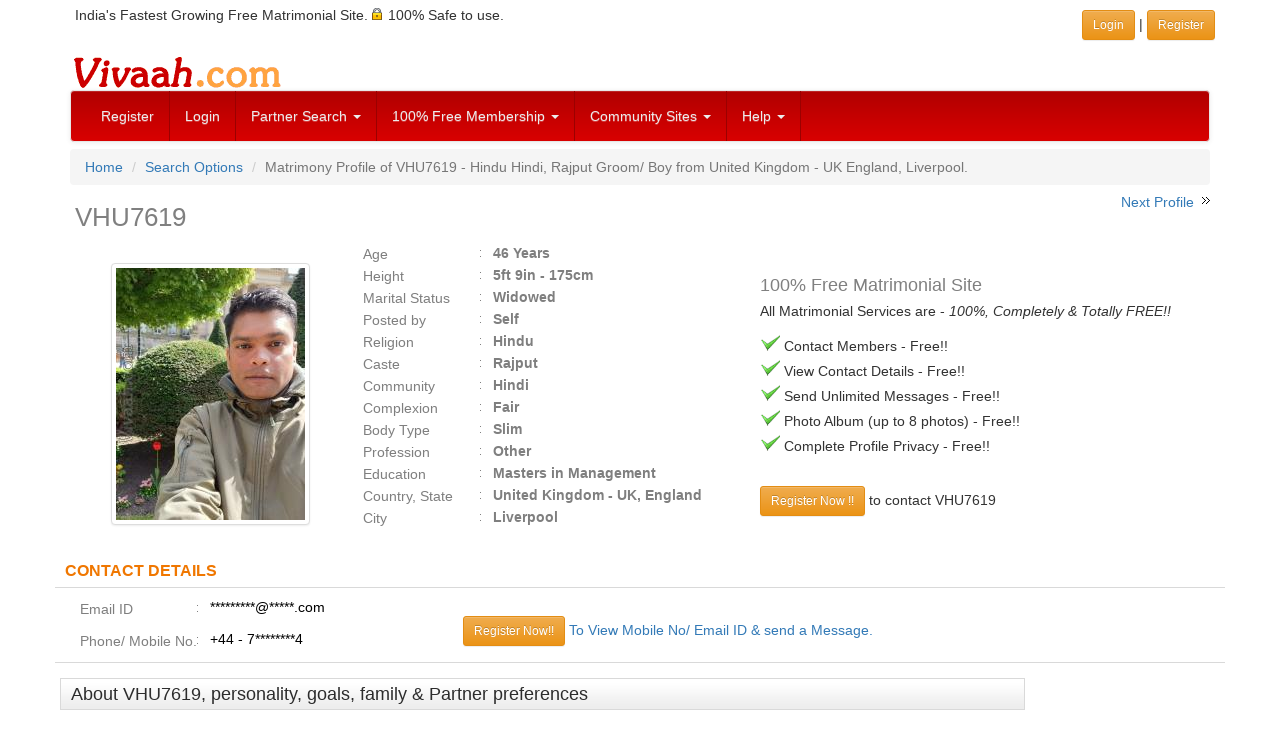

--- FILE ---
content_type: text/html; charset=utf-8
request_url: https://www.google.com/recaptcha/api2/aframe
body_size: 267
content:
<!DOCTYPE HTML><html><head><meta http-equiv="content-type" content="text/html; charset=UTF-8"></head><body><script nonce="DAIf4cS8z8uZi8HH_hBUOg">/** Anti-fraud and anti-abuse applications only. See google.com/recaptcha */ try{var clients={'sodar':'https://pagead2.googlesyndication.com/pagead/sodar?'};window.addEventListener("message",function(a){try{if(a.source===window.parent){var b=JSON.parse(a.data);var c=clients[b['id']];if(c){var d=document.createElement('img');d.src=c+b['params']+'&rc='+(localStorage.getItem("rc::a")?sessionStorage.getItem("rc::b"):"");window.document.body.appendChild(d);sessionStorage.setItem("rc::e",parseInt(sessionStorage.getItem("rc::e")||0)+1);localStorage.setItem("rc::h",'1765712531661');}}}catch(b){}});window.parent.postMessage("_grecaptcha_ready", "*");}catch(b){}</script></body></html>